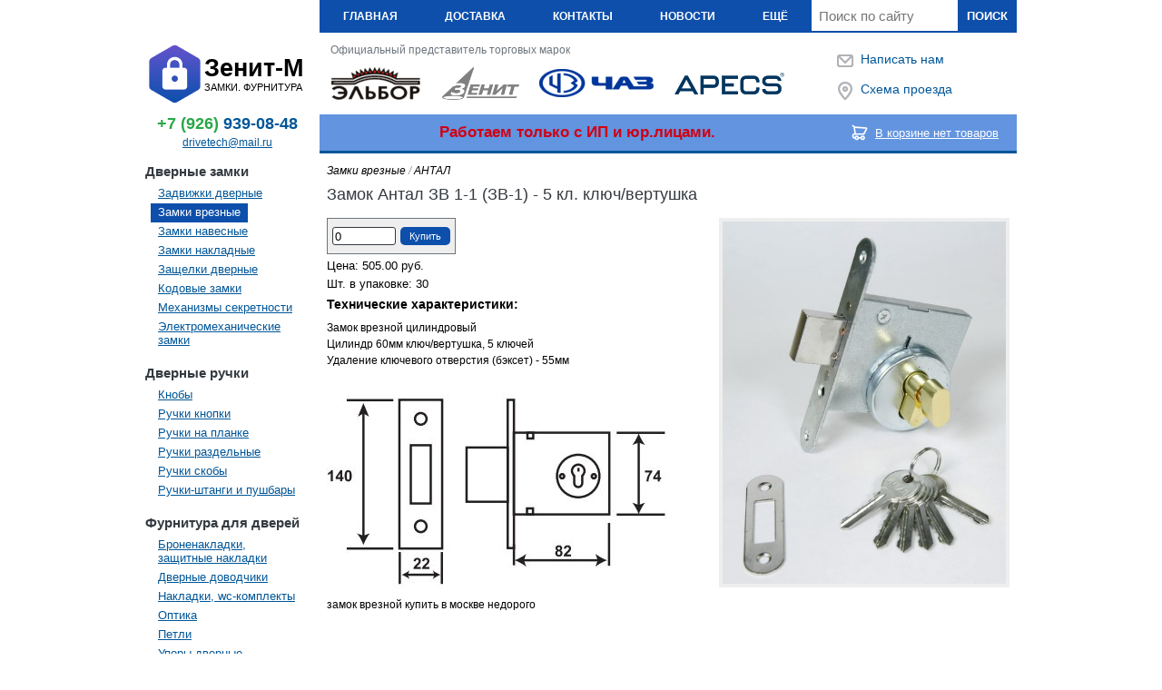

--- FILE ---
content_type: text/html; charset=utf-8
request_url: https://zamkitorg.ru/category/1/5107
body_size: 8489
content:

<!doctype html>
<html prefix="og: https://ogp.me/ns#" lang="ru">
<head>
    <meta charset="UTF-8">
    <meta property="og:locale" content="ru_RU">
    
    <meta name="description" content="Замок Антал ЗВ 1-1 (ЗВ-1)  - 5 кл. ключ/вертушка — купить по низкой цене в интернет-магазине «Зенит-М»">
    <meta name="keywords" content="В нашем интернет-магазине «Зенит-М» в Москве, zamkitorg, купить, Замок Антал ЗВ 1-1 (ЗВ-1)  - 5 кл. ключ/вертушка">
    <meta property="og:title" content="Купить Замок Антал ЗВ 1-1 (ЗВ-1)  - 5 кл. ключ/вертушка - «Зенит-М»">
    <meta property="og:site_name" content="zamkitorg.ru">
    <meta property="og:url" content="https://zamkitorg.ru/category/1/5107">
    <meta property="og:description" content="Замок Антал ЗВ 1-1 (ЗВ-1)  - 5 кл. ключ/вертушка — купить по низкой цене в интернет-магазине «Зенит-М»">
    <meta property="og:type" content="og:product">
    <meta property="og:image:width" content="320">
    <meta property="og:image:height" content="320">
    <meta property="og:image" content="http://zamkitorg.ru/media/goods/uploaded/ANTAL_zv1-1-vert.jpg">
    <meta property="og:image:secure_url" content="https://zamkitorg.ru/media/goods/uploaded/ANTAL_zv1-1-vert.jpg">

    <link rel="icon" href="/favicon.png" type="image/png">
    <link rel="icon" href="/static/images/icons/favicon48.png" sizes="48x48" type="image/png">
    <link rel="icon" href="/static/images/icons/favicon36.png" sizes="36×36" type="image/png">
    <link rel="stylesheet" href="/static/CACHE/css/output.60de9246db64.css" type="text/css">
    <title>Купить Замок Антал ЗВ 1-1 (ЗВ-1)  - 5 кл. ключ/вертушка - «Зенит-М»</title>
    
    <script type="text/javascript">

      var _gaq = _gaq || [];
      _gaq.push(['_setAccount', 'UA-177462204-1']);
      _gaq.push(['_trackPageview']);
      (function() {
        var ga = document.createElement('script'); ga.type = 'text/javascript'; ga.async = true;
        ga.src = ('https:' == document.location.protocol ? 'https://ssl' : 'http://www') + '.google-analytics.com/ga.js';
        var s = document.getElementsByTagName('script')[0]; s.parentNode.insertBefore(ga, s);
      })();

    </script>

    
    <script type="text/javascript">
        (function (d, w, c) {
            (w[c] = w[c] || []).push(function() {
                try {
                    w.yaCounter66879919 = new Ya.Metrika({"id": 66879919, "clickmap": true, "trackLinks": true, "accurateTrackBounce": true});
                } catch(e) { }
            });

            var n = d.getElementsByTagName("script")[0],
                s = d.createElement("script"),
                f = function () { n.parentNode.insertBefore(s, n); };
            s.type = "text/javascript";
            s.async = true;
            s.src = "https://mc.yandex.ru/metrika/watch.js";

            if (w.opera == "[object Opera]") {
                d.addEventListener("DOMContentLoaded", f, false);
            } else { f(); }
        })(document, window, "yandex_metrika_callbacks");
    </script>
    <noscript><div><img src="https://mc.yandex.ru/watch/66879919" style="position:absolute; left:-9999px;" alt="" /></div></noscript>

</head>
<body>
<header>
    <div class="container">
        <div itemscope itemtype="http://schema.org/Organization">
            <div class="logo">
                <a href="/" itemprop="url">
                    <img src="/static/images/logos/logo_site.png" width="65" height="65"
                         alt="Логотип сайта" itemprop="logo">
                </a>
                <div class="logo-group">
                    <h1 itemprop="name">Зенит-М</h1>
                    <span itemprop="description">Замки. Фурнитура</span>
                </div>
            </div>
            <div class="sub-info">
                <h2 style="padding-bottom: 3px" itemprop="telephone">
                    <a href="tel:+79269390848"><span style="color: #28a745">+7 (926) </span>939-08-48</a>
                </h2>
                <div itemprop="email">
                    <a href="mailto:drivetech@mail.ru">drivetech@mail.ru</a>
                </div>
                <div itemprop="address" itemscope itemtype="http://schema.org/PostalAddress" style="display: none;">
                    <meta itemprop="streetAddress" content="ул. Промышленная, д. 3"/>
                    <meta itemprop="addressLocality" content="Москва"/>
                    <meta itemprop="postalCode" content="115477"/>
                    <meta itemprop="addressCountry" content="Россия"/>
                </div>
            </div>
        </div>
        <div class="menu">
            <div class="navbar">
                <div class="navbar-links">
                    <a href="/" class="link">Главная</a>
                    <a href="/delivery" class="link">Доставка</a>
                    <a href="/contacts" class="link">Контакты</a>
                    <a href="/news" class="link">Новости</a>
                    <div class="link-dropdowns">
                        <div class="dropdowns-link">Ещё</div>
                        <ul>
                            <li><a href="/articles">Статьи</a></li>
                            <li><a href="/novelties">Новинки</a></li>
                            <li><a href="/hit">Лидеры продаж</a></li>
                        </ul>
                    </div>
                </div>
                <div class="navbar-search">
                    <form action="/search" method="get">
                        <label for="search"></label>
                        <input id="search" type="search" name="q" placeholder="Поиск по сайту" autocomplete="off">
                        <button type="submit" class="btn-search">Поиск</button>
                    </form>
                </div>
            </div>
            <div class="panel">
                <div class="panel-brands">
                    <strong>Официальный представитель торговых марок</strong>
                    <div class="brands-content">
                        <div><img alt="Логотип elbor"
                                  src="[data-uri]"
                                  width="100" height="36"></div>
                        <div><img alt="Логотип zenit"
                                  src="[data-uri]"
                                  width="85" height="36">
                        </div>
                        <div><img alt="Логотип chaz"
                                  src="[data-uri]"
                                  width="126" height="31">
                        </div>
                        <div><img alt="Логотип apecs"
                                  src="[data-uri]"
                                  width="121" height="24">
                        </div>
                    </div>
                </div>
                <div class="panel-links">
                    <div>
                        <a href="/feedback">Написать нам</a>
                        <a href="/map">Схема проезда</a>
                    </div>
                </div>
            </div>
            <div class="sub-navbar">
                <div class="sub-navbar-only_work">Работаем только с ИП и юр.лицами.</div>
                <div class="sub-navbar-cart">
                    <a id="cart_quantity" href="/cart">В корзине нет товаров</a>
                </div>
            </div>
        </div>
    </div>
</header>
<main>
    <div class="container">
        <nav>
            <div class="nav-link">
                <h3>Дверные замки</h3>
                <ul>
                    <li><a href="/category/14/">Задвижки дверные</a></li>
                    <li><a href="/category/1/">Замки врезные</a></li>
                    <li><a href="/category/6/">Замки навесные</a></li>
                    <li><a href="/category/4/">Замки накладные</a></li>
                    <li><a href="/category/11/">Защелки дверные</a></li>
                    <li><a href="/category/7/">Кодовые замки</a></li>
                    <li><a href="/category/3/">Механизмы секретности</a></li>
                    <li><a href="/category/34/">Электромеханические замки</a></li>
                </ul>
            </div>
            <div class="nav-link">
                <h3>Дверные ручки</h3>
                <ul>
                    <li><a href="/category/20/">Кнобы</a></li>
                    <li><a href="/category/2/">Ручки кнопки</a></li>
                    <li><a href="/category/5/">Ручки на планке</a></li>
                    <li><a href="/category/22/">Ручки раздельные</a></li>
                    <li><a href="/category/13/">Ручки скобы</a></li>
                    <li><a href="/category/28/">Ручки-штанги и пушбары</a></li>
                </ul>
            </div>
            <div class="nav-link">
                <h3>Фурнитура для дверей</h3>
                <ul>
                    <li><a href="/category/27/">Броненакладки, защитные накладки</a></li>
                    <li><a href="/category/24/">Дверные доводчики</a></li>
                    <li><a href="/category/18/">Накладки, wc-комплекты</a></li>
                    <li><a href="/category/23/">Оптика</a></li>
                    <li><a href="/category/8/">Петли</a></li>
                    <li><a href="/category/16/">Упоры дверные</a></li>
                    <li><a href="/category/30/">Цифры дверные</a></li>
                    <li><a href="/category/15/">Шпингалеты, засовы</a></li>
                    <li><a href="/category/37/">Дверные пружины</a></li>
                    <li><a href="/category/38/">Дверные накладки, крючки, цепочки</a></li>
                    <li><a href="/category/39/">Проушины для навесных замков</a></li>
                </ul>
            </div>
            <div class="nav-link">
                <h3>Мебельная фурнитура</h3>
                <ul>
                    <li><a href="/category/9/">Крючки-вешалки</a></li>
                    <li><a href="/category/19/">Мебельная фурнитура разная</a></li>
                    <li><a href="/category/40/">Уголки крепежные, пластины, угольники</a></li>
                    <li><a href="/category/41/">Мебельные петли</a></li>
                    <li><a href="/category/42/">Мебельные замки, защёлки, магниты</a></li>
                    <li><a href="/category/43/">Мебельные направляющие</a></li>
                    <li><a href="/category/44/">Мебельные опоры, колёса</a></li>
                    <li><a href="/category/45/">Мебельные ручки</a></li>
                </ul>
            </div>
            <div class="nav-link">
                <h3>Сопутствующие товары</h3>
                <ul>
                    <li><a href="/category/26/">Заготовки ключей</a></li>
                    <li><a href="/category/21/">Кронштейны</a></li>
                    <li><a href="/category/12/">Оконная фурнитура</a></li>
                    <li><a href="/category/32/">Пороги</a></li>
                    <li><a href="/category/17/">Почтовые замки</a></li>
                    <li><a href="/category/25/">Почтовые ящики</a></li>
                    <li><a href="/category/29/">Решетки вент.</a></li>
                    <li><a href="/category/33/">Сейфы</a></li>
                    <li><a href="/category/31/">Таблички информационные</a></li>
                    <li><a href="/category/35/">Уплотнители</a></li>
                    <li><a href="/category/10/">Разное</a></li>
                </ul>
            </div>
            <div class="nav-link">
                <h3>Сантехника</h3>
                <ul>
                    <li><a href="/category/46/">Смесители для ванн</a></li>
                    <li><a href="/category/47/">Смесители для кухни</a></li>
                    <li><a href="/category/48/">Смесители для раковины (тюльпан)</a></li>
                    <li><a href="/category/49/">Комплектующие для смесителей</a></li>
                    <li><a href="/category/50/">Подводка для воды</a></li>
                    <li><a href="/category/51/">Сифоны и комплектующие</a></li>
                    <li><a href="/category/52/">Краны шаровые, вентиля и прочее</a></li>
                    <li><a href="/category/53/">Фитинги сантехнические</a></li>
                    <li><a href="/category/54/">Арматура для унитаза</a></li>
                    <li><a href="/category/55/">Сантехнические уплотнители, герметики и прочее</a></li>
                    <li><a href="/category/56/">Металлопластиковые трубы и фитинги</a></li>
                </ul>
            </div>
            <div class="nav-feedback">
                <strong>Есть вопросы?</strong>
                <p>Вы можете задать их в любой момент</p>
                <a href="/feedback">Задайте вопрос</a>
            </div>
        </nav>
        <section>
            <noscript><h3 style="padding: 5px; text-align: center; color: #dc3545">
                К сожалению, сайт не работает должным образом без включенного JavaScript.<br>Пожалуйста, включите для
                продолжения.</h3>
            </noscript>
            
    <div class="section-line"></div>
    <div class="content" itemscope itemtype="http://schema.org/Product">
        <em class="path" style="display: block; margin-bottom: 9px; font-size: 0;">
            <span>Замки врезные</span><em>/</em><span>АНТАЛ</span>
            
        </em>
        <h2 class="title" itemprop="name">Замок Антал ЗВ 1-1 (ЗВ-1)  - 5 кл. ключ/вертушка</h2>
        <div class="goods">
            <div class="info" style="margin-right: 15px">
                <div id="quantity_goods" class="block-buy">
                    <label for="quantity"></label>
                    <input id="quantity" type="number" max="999999" min="0" value="0">
                    <button onclick="addCart(5107)">Купить</button>
                </div>
                <div style="margin-bottom: 7px; font-size: 13px">
                    <p style="margin-bottom: 5px;" itemprop="offers" itemscope itemtype="https://schema.org/Offer">
                        Цена: <span itemprop="price">505.00</span>
                        <span itemprop="priceCurrency" content="RUB">руб.</span>
                        <link itemprop="availability" href="https://schema.org/InStock">
                    </p>
                    <p>Шт. в упаковке: 30</p>
                </div>
                <p itemprop="description" style="display: none">Замок Антал ЗВ 1-1 (ЗВ-1)  - 5 кл. ключ/вертушка — купить по низкой цене в интернет-магазине «Зенит-М»</p>
                <b>Технические характеристики:</b>
                <table>
                    <tbody>
                    <p style="margin-bottom: 0cm; line-height: 1.5;">Замок врезной цилиндровый</p><p style="margin-bottom: 0cm; line-height: 1.5;">Цилиндр 60мм ключ/вертушка, 5 ключей</p><p style="margin-bottom: 0cm; line-height: 1.5;">Удаление ключевого отверстия (бэксет) - 55мм</p><p style="margin-bottom: 0cm; line-height: 100%"><br></p><p style="margin-bottom: 0cm; line-height: 100%"><img src="/media/django-summernote/2024-06-05/d9197ad3-b507-464d-a4f7-c4c6f81f64ae.jpg" style="width: 377px;"><br></p><p style="margin-bottom: 0cm; line-height: 100%">замок врезной
купить в москве недорого</p>
                    </tbody>
                </table>
            </div>
            <div class="image">
                <img id="main-photo" src="/media/goods/uploaded/ANTAL_zv1-1-vert.jpg" alt="Замок Антал ЗВ 1-1 (ЗВ-1)  - 5 кл. ключ/вертушка" title="Купить по низкой цене - Замок Антал ЗВ 1-1 (ЗВ-1)  - 5 кл. ключ/вертушка" itemprop="image">
                
            </div>
        </div>
    </div>

        </section>
    </div>
</main>
<div class="fixer-footer"></div>
<footer>
    <div class="container">
        <div class="footer-content">
            <div>
                <h4>© ООО «Зенит-М». Замки и фурнитура для дверей оптом г. Москва, ул. Промышленная, д. 3</h4>
                <p>Дверные замки, дверные ручки, врезные замки, кодовые замки, доводчики, петли дверные, дверная
                    фурнитура.</p>
            </div>
            <div style="display: flex; justify-content: space-around; align-items: center; width: 150px">
                <a href="https://vk.com/zamkitorg">
                    <img
                            src="[data-uri]"
                            width="15" height="15"
                            alt="VK zamkitorg">
                </a>
                <a href="https://t.me/zamkitorg">
                    <img
                            src="[data-uri]"
                            width="15" height="15"
                            alt="TG zamkitorg">
                </a>
                
                
                
                
                
                
                
                
                
                
                
                
            </div>
        </div>
    </div>
</footer>
<script src="/static/CACHE/js/output.db429e21092e.js" defer></script>
</body>
</html>

--- FILE ---
content_type: application/javascript
request_url: https://zamkitorg.ru/static/CACHE/js/output.db429e21092e.js
body_size: 5019
content:
const linkActive=document.querySelectorAll('.nav-link a');for(const item in Object.keys(linkActive)){if(linkActive[item].href===`${window.location.origin}/category/1/`){linkActive[item].className='current';linkActive[item].setAttribute('title','Вы сейчас на этой странице');break;}}
const images=document.querySelectorAll('.thumbs img');for(const img in Object.keys(images)){images[img].addEventListener('click',(e)=>{if(images[img].className!=='active-photo'){images[img].className='active-photo';document.getElementById('main-photo').setAttribute('src',images[img].getAttribute('src'));const target=e.target
const items=document.querySelectorAll('.thumbs img');for(const item in Object.keys(items)){items[item].classList.remove('active-photo');}
target.classList.add('active-photo');}});};let goods_id=0;const goods_quantity=999999;updateCart();function showQuantity(id,block){goods_id=id;let block_quantity=document.getElementById('quantity_goods');const content=document.getElementsByClassName('content');const left=block.getBoundingClientRect().left-content[0].getBoundingClientRect().left;const top=block.getBoundingClientRect().top-content[0].getBoundingClientRect().top;if(!!getCache()[id]){block_quantity.getElementsByTagName('button')[0].style.width='60px';block_quantity.getElementsByTagName('button')[0].innerText='Добавить';block_quantity.style.left=(left-97)+'px';}else{block_quantity.getElementsByTagName('button')[0].style.width=null;block_quantity.getElementsByTagName('button')[0].innerText='Купить';block_quantity.style.left=(left-80)+'px';}
block_quantity.style.top=(top-5)+'px';block_quantity.style.visibility='visible';}
function addCart(id=0){const block_quantity=document.getElementById('quantity_goods');let count_quantity=document.getElementById('quantity');const quantity=Math.round(Number(count_quantity.value));if(quantity>0&&quantity<=goods_quantity){if(block_quantity.style.visibility==='visible'){block_quantity.style.visibility='hidden';}
if(goods_id===0){goods_id=Math.round(Number(id));}
if(getCache()){updateCache(goods_id,quantity);}else{let item={};item[goods_id]=quantity;setCache(item);count_quantity.value=0;}
goods_id=0;updateCart();}else if(id===0){block_quantity.style.visibility='hidden';block_quantity.style.width=null;block_quantity.getElementsByTagName('button')[0].style.width=null;block_quantity.getElementsByTagName('button')[0].innerText='Купить';}}
function updateCart(){const cart=getCache();if(cart){const length_cart=Object.keys(cart).length;if(length_cart>0){document.getElementById('cart_quantity').innerText=`В корзине ${length_cart} ${wordDecline(length_cart)}`;}
let block_quantity=document.getElementById('quantity_goods');if(!!cart[window.location.href.substring(window.location.href.lastIndexOf('/')+1)]&&block_quantity){block_quantity.style.width='150px';block_quantity.getElementsByTagName('button')[0].style.width='62px';block_quantity.getElementsByTagName('button')[0].innerText='Добавить';}}}
function clearCart(){let isDel=confirm('Удалить все товары?');if(isDel){document.cookie=['cart','=; expires=Thu, 01-Jan-1970 00:00:01 GMT; path=/'].join('');window.location.reload();}}
function selectDelCart(){const cart=getCache();if(cart){let isReload=false;const goods=document.getElementById('cartForm').querySelectorAll('input[type="checkbox"]');for(let i=0;i<goods.length;i++){if(goods[i].checked===true){delete cart[goods[i].name];isReload=true;}}
if(isReload){setCache(cart);window.location.reload();}else{alert('Сначала нужно выбрать товар!');}}}
function recalculateCart(){const cart=getCache();if(cart){let isReload=false;const goods=document.getElementById('cartForm').querySelectorAll('input[type="number"]');for(let i=0;i<goods.length;i++){const value=Math.round(Number(goods[i].value));if(Number(cart[goods[i].name])!==value){if(value>0&&value<=goods_quantity){cart[goods[i].name]=value;}else{cart[goods[i].name]=1;}
isReload=true;}}
if(isReload){setCache(cart);window.location.reload();}else{alert('Сначала нужно изменить количество товара!');}}}
function wordDecline(num){const text=['товар','товара','товаров'];let result;let count=num%100;if(count>=5&&count<=20){result=text[2];}else{count=count%10;if(count===1){result=text[0];}else if(count>=2&&count<=4){result=text[1];}else{result=text[2];}}
return result;}
function setCache(value){if(typeof value!=='object')return;const expires=(new Date(Date.now()+604800*1000)).toUTCString();document.cookie=['cart','=',JSON.stringify(value),'; path=/','; expires=',expires,'; SameSite=None','; Secure'].join('');}
function getCache(){let result=document.cookie.match(new RegExp('cart'+'=([^;]+)'));if(result&&!!result[1])return JSON.parse(result[1]);return false;}
function updateCache(key,value){let cache=getCache();if(cache){let count_quantity=document.getElementById('quantity');if(!!cache[key]){const quantity=cache[key]+value;if(quantity>goods_quantity){cache[key]=1;}else{cache[key]+=value;}}else{cache[key]=value;}
setCache(cache);count_quantity.value=0;}};